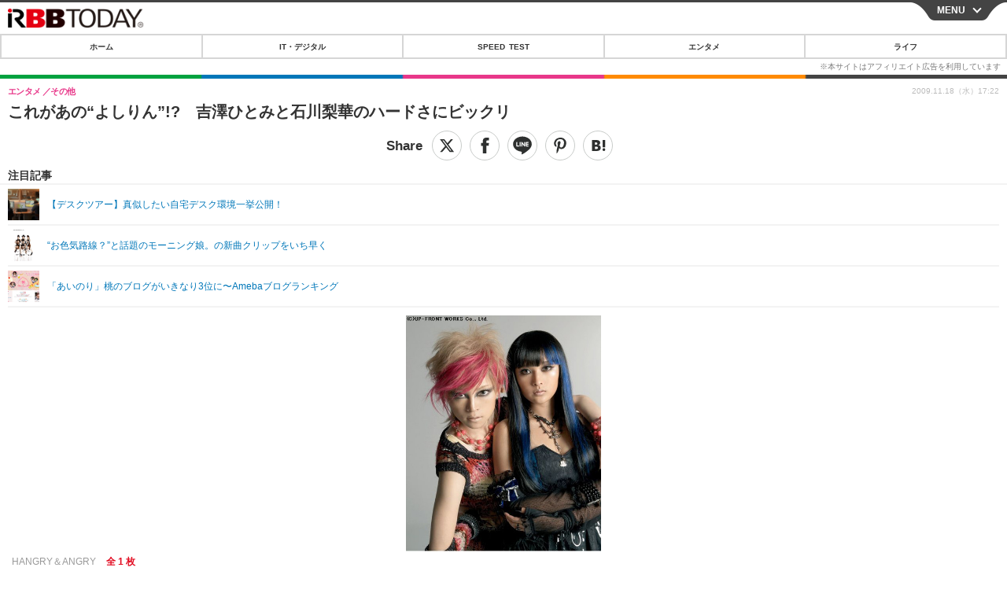

--- FILE ---
content_type: text/javascript;charset=utf-8
request_url: https://p1cluster.cxense.com/p1.js
body_size: 100
content:
cX.library.onP1('gs3niq1tbhvb36son37pfnixe');


--- FILE ---
content_type: text/javascript;charset=utf-8
request_url: https://id.cxense.com/public/user/id?json=%7B%22identities%22%3A%5B%7B%22type%22%3A%22ckp%22%2C%22id%22%3A%22mks0a55wvt27ch3i%22%7D%2C%7B%22type%22%3A%22lst%22%2C%22id%22%3A%22gs3niq1tbhvb36son37pfnixe%22%7D%2C%7B%22type%22%3A%22cst%22%2C%22id%22%3A%22gs3niq1tbhvb36son37pfnixe%22%7D%5D%7D&callback=cXJsonpCB7
body_size: 190
content:
/**/
cXJsonpCB7({"httpStatus":200,"response":{"userId":"cx:3sryv73vrmbuq375w8bfy54w8y:23e69xpa2b070","newUser":true}})